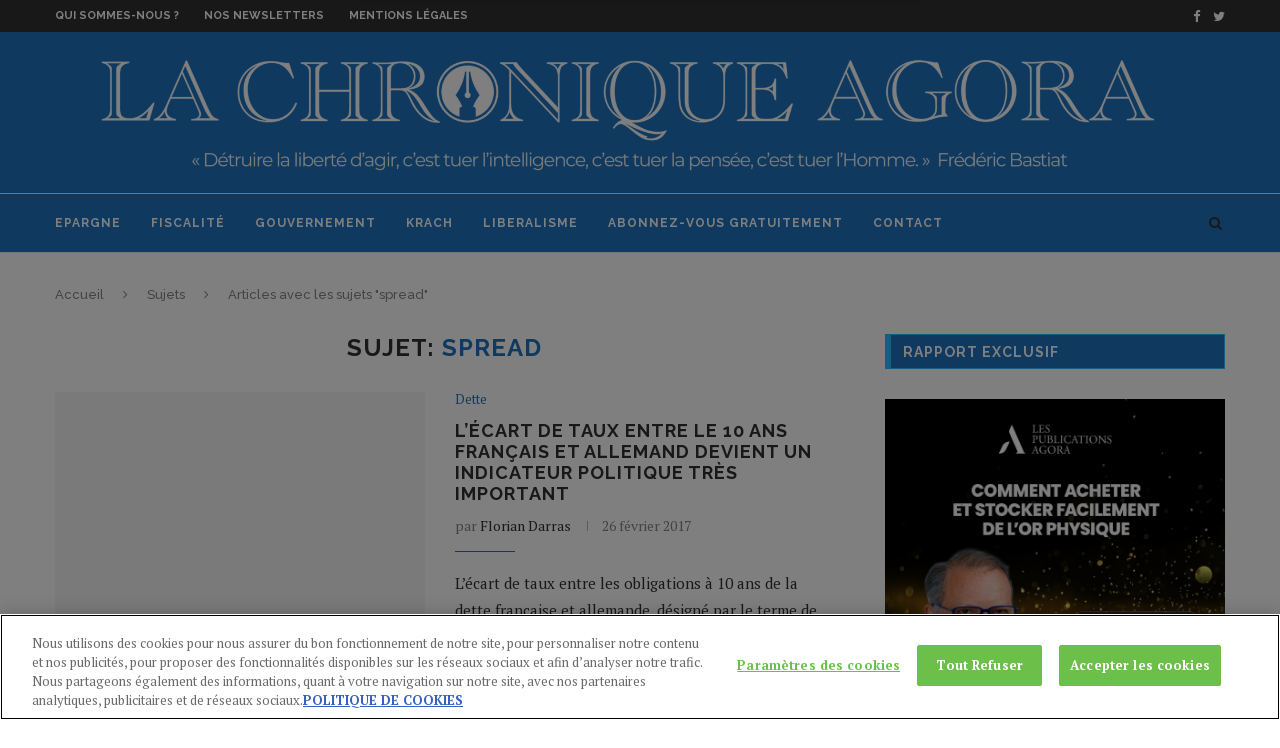

--- FILE ---
content_type: text/html; charset=UTF-8
request_url: https://la-chronique-agora.com/wp-admin/admin-ajax.php
body_size: 35
content:
INCORRECT NONCE!

--- FILE ---
content_type: text/html; charset=UTF-8
request_url: https://la-chronique-agora.com/wp-admin/admin-ajax.php
body_size: 35
content:
INCORRECT NONCE!